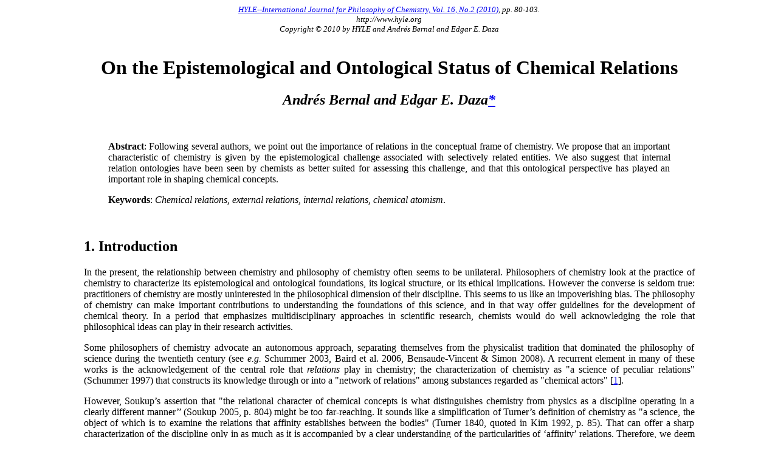

--- FILE ---
content_type: text/html
request_url: https://hyle.org/journal/issues/16-2/bernal.htm
body_size: 77753
content:
<!DOCTYPE html PUBLIC "-//w3c//dtd html 4.0 transitional//en">
<html>
<head>
  <meta http-equiv="Content-Type"
 content="text/html; charset=iso-8859-1">
  <meta name="KeyWords"
 content="Philosophy of Chemistry, History of Chemistry, Chemical relations, chemical atomism, internal relations, external relations">
  <title>HYLE 16-2 (2010): On the Epistemological and Ontological
Status of Chemical Relations</title>
  <meta name="author" content="Andres Bernal and Edgar E. Daza">
</head>
<body>
<center><i><font size="-1"><a href="index.html">HYLE--International
Journal for Philosophy of Chemistry, Vol. 16, No.2 (2010)</a>, pp.
80-103.</font></i><br>
<i><font size="-1">http://www.hyle.org</font></i>
<br>
<i><font size="-1">Copyright &copy; 2010 by HYLE and Andr&eacute;s
Bernal and Edgar E. Daza<br>
&nbsp;
<br>
</font></i>
<br>
<table border="0" cols="1" width="80%">
  <tbody>
    <tr>
      <td>
      <center>
      <h1>On the Epistemological and Ontological Status of Chemical
Relations</h1>
      </center>
      <center>
      <h2><i>Andr&eacute;s Bernal and Edgar E. Daza<a href="#ad">*</a></i></h2>
      </center>
      <blockquote>
        <p align="justify">&nbsp;&nbsp;</p>
        <p align="justify"><b>Abstract</b>: Following several authors,
we point out the importance of relations in
the conceptual frame of chemistry. We propose that an important
characteristic of chemistry is given by the epistemological challenge
associated with selectively related entities. We also suggest that
internal relation ontologies have been seen by chemists as better
suited for assessing this challenge, and that this ontological
perspective has played an important role in shaping chemical concepts.</p>
        <p align="justify"><b>Keywords</b>: <i>Chemical relations,
external relations, internal relations, chemical atomism</i>.</p>
        <p align="justify">&nbsp;</p>
      </blockquote>
      <h2>1. Introduction</h2>
      <p align="justify">In the present, the relationship between
chemistry
and philosophy of chemistry often seems to be unilateral. Philosophers
of chemistry look at the practice of chemistry to characterize its
epistemological and ontological foundations, its logical structure, or
its ethical implications. However the converse is seldom true:
practitioners of chemistry are mostly uninterested in the philosophical
dimension of their discipline. This seems to us like an impoverishing
bias. The philosophy of chemistry can make important contributions to
understanding the foundations of this science, and in that way offer
guidelines for the development of chemical theory. In a period that
emphasizes multidisciplinary approaches in scientific research,
chemists would do well acknowledging the role that philosophical ideas
can play in their research activities.</p>
      <p align="justify"> Some philosophers of chemistry advocate an
autonomous approach, separating themselves from the physicalist
tradition that dominated the philosophy of science during the twentieth
century (see <i>e.g.</i> Schummer 2003, Baird et al. 2006,
Bensaude-Vincent &amp; Simon 2008). A recurrent element in many of
these works is the acknowledgement of the central role that <i>relations</i>
play in chemistry; the characterization of chemistry as "a science of
peculiar relations" (Schummer 1997) that constructs its knowledge
through or into a "network of relations" among substances regarded as
"chemical actors" [<a
 href="#n1">1</a>].
      </p>
      <p align="justify"> However, Soukup&#8217;s assertion that "the
relational
character of chemical concepts is what distinguishes chemistry from
physics as a discipline operating in a clearly different manner&#8217;&#8217;
(Soukup 2005, p. 804) might be too far-reaching. It sounds like a
simplification of Turner&#8217;s definition of chemistry as "a science, the
object of which is to examine the relations that affinity establishes
between the bodies" (Turner 1840, quoted in Kim 1992, p. 85). That can
offer a sharp characterization of the discipline only in as much as it
is accompanied by a clear understanding of the particularities of
&#8216;affinity&#8217; relations. Therefore, we deem necessary to deepen the
understanding of the &#8216;peculiar&#8217; nature of the relations that chemistry
deals with in order to characterize it as an autonomous discipline.</p>
      <p align="justify"> In this contribution we argue that chemistry
is
characterized by phenomena involving selective interaction and
transformation among substances. The pursuit of knowledge of these
selectively related entities favors an ontology of internal relations
which permeates the language and classification schemes that are
central to the chemical enterprise. Furthermore, we will argue that
such an ontology directly opposes some atomistic ontologies, most
notably corpuscularism but also those deriving from Newtonian
mechanism, thus explaining the failure of known seventeenth and
eighteenth-century atomistic systems of chemistry.</p>
      <p align="justify"> The first section introduces the main thesis
of the
paper, touching on the topic of the distinction between physicalist and
chemical approaches to the study of materiality. First we introduce the
problem of dealing with selective relations as a characteristic of the
chemical approach. Second, we show how the corpuscularian perspective
of members of the <i>Acad&eacute;mie royale des sciences</i> in the
seventeenth century was unable to deal with this problem, while
Geoffroy&#8217;s affinity table achieved remarkable success. Then we identify
corpuscularism as an ontology of external relations, and propose the
incompatibility between the selectivity of relations and this
ontological approach as an explanation for the failure of
corpuscularian mechanism. The second section advances the
characterization of chemistry as a science where the entities are
internally related. To do so, we identify traces of this approach in
chemical atomism, nomenclature, formulas, and classification schemes.
Finally, we draw some conclusions on the consequences of these ideas
for modern research in theoretical chemistry.<br>
&nbsp;<br>
&nbsp;<br>
      </p>
      <h2>2. Selective relations in chemistry</h2>
      <p align="justify">Chemistry deals with relations established
among
substances as they undergo radical change (Schummer 1998). Thus,
chemical properties are relational, they characterize the relations
between substances and other substances they interact with and
transform into (<i>ibid.</i>). This conceptualization of chemical
properties appears as a core element quite early in the history of
chemistry [<a
 href="#n2">2</a>].
Though this focus on relational concepts has been seen by philosophers
as a defining quality of chemistry (most explicitly in Soukup 2005),
relations have arguably been also in the spotlight of many other
scientific traditions. For instance, the law of gravitation in
Newtonian mechanics characterizes the relation between bodies with
masses, and the laws of electromagnetism describe the relations between
charged bodies. Similarly, Boyle&#8217;s clockwork universe is completely
determined by relations among objects with figure, motion, and size. In
order to clearly distinguish the chemical perspective, we have to look
deeper into its peculiar relations.</p>
      <p align="justify"> One point that has been outlined before is
the
notorious complexity of chemical relations from a logical perspective:
while physical laws, like those mentioned before, establish symmetric
binary relations between atomic entities, chemical reactions establish
"asymmetrical <i>dynamical relations</i> with two classes of <i>relata</i>:
initial chemical substances before the change and different chemical
substances afterwards" (Schummer 1998). Here we will not consider this
logical aspect of chemical relations and discuss a different
characteristic that, we believe, can help in accounting for the
epistemological difference between chemical and physicalist approaches,
explaining why some ontological perspectives that succeeded <i>e.g.</i>
in mechanics mostly failed when imported to chemistry. That
characteristic is the notorious <i>selectivity</i> of chemical
relations. </p>
      <p align="justify"> Following Newton&#8217;s and Coulomb&#8217;s laws, any
given
mass interacts with any other mass, and any given charge interacts with
any other charge. Both deal with <i>non-selective</i> interactions
that exist between all bodies considered. Such is never the case in
chemistry: even the most reactive substance is limited to interact, by
means of chemical reactions, with a very restricted and characteristic
set of substances. There is a vast complexity in the different ways
compounds <i>select</i> their reaction partners and generate new
products. This complexity sets a difference between chemistry and
mechanics regarding the questions that need to be solved. As Kim
asserted, "chemist needed to know <i>what</i> quantities of various
substances should be mixed together to make successful products, <i>which</i>
substances reacted together, and <i>which </i>did
not" (Kim 2003, p. 5, our italics). These &#8216;what&#8217; and &#8216;which&#8217; questions
make no sense in research fields characterized by non-selective
interactions. If certain bodies are found to attract each other, and a
domain of research is defined as that encompassing those bodies, it is
pointless to ask <i>which </i>attract each other and which do not.
Relation selectivity plays an important role in determining the
knowledge that is to be gained; and, as we are about to argue, what
knowledge is to be gained can prefigure the inadequacy of certain
ontological perspectives.&nbsp;<br>
&nbsp;<br>
      </p>
      <h3>2.1 The failure of corpuscularian ontologies</h3>
      <p align="justify">During the seventeenth century, chemistry came
under
the focus of natural philosophers "seeking to domesticate this rich
empirical field in order to refurbish their systems of philosophical
knowledge" (<i>ibid.,</i> p. 3). Central to this enterprise was the
introduction of popular philosophical perspectives on matter into the
discourse of chemistry, in order to transform this discourse "to
conform to chemists&#8217; analytic practice", but also to give it a "level
of respectability and legitimacy" (<i>ibid.,</i> p. 37). Boyle&#8217;s
corpuscularian program constitutes a notably explicit example of this
phenomenon.</p>
      <p align="justify"> While corpuscularianism would achieve
significant
success regarding the second point, functioning as "the legitimating
discourse of chemical practice in the emerging public sphere of the
early Enlightenment" (<i>ibid.,</i> p. 47), it arguably failed
regarding the first. The intrinsic selectivity of chemical phenomena
was at the center of this failure, as revealed by modern studies in the
history of seventeenth-century chemistry at the <i>Acad&eacute;mie
royale des sciences </i>(see
Kim 2003, chap. 2-3; Bensaude-Vincent &amp; Simon 2008, chap. 8).
During this period, for instance, Kim (2003) identifies a shift from
distillation to solution methods as the preferred analytical technique,
which would result in a significant transformation in French chemistry.
The new emphasis in solution methods took the problem of <i>selective</i>
dissolution and <i>selective</i> displacement of metals to the front
of chemical philosophy (<i>ibid., </i>p.
112). In this way, in 1677 a prominent figure, Nicolas Lemery,
identified metallic dissolutions and displacement as "one of the most
difficult [questions] to resolve well, of any in Natural Philosophy"
and attempted to give a corpuscularian answer (<i>ibid.,</i> p. 55).
The corpuscularian language, however, was more impeding than helpful in
constructing an explanation of these phenomena. Lemery&#8217;s discourse was
promptly saturated with a multitude of different shapes and sizes that
he had to attribute to the corpuscles in order to encompass the
complexity of selective dissolution. "This multitude of different
corpuscles &#8211; smooth and round, jagged, or hooked &#8211; proposed by Lemery
provoked the satirical scorn of a number of chemists" (Bensaude-Vincent
&amp; Simon 2008, p. 142).</p>
      <p align="justify"> The problem of selective dissolution and
displacement remained open and would go on to become a prevalent
challenge for corpuscularian accounts of chemical phenomena at the <i>acad&eacute;mie</i>.
After unsuccessfully trying to account for selectivity in acid-alkali
reactions through a principalist approach, Wilhelm Homberg would resort
to a "speculative corpuscular ontology" (Kim 2003, p. 78) with no
better results than Lemery&#8217;s (<i>ibid.</i>, pp. 75-79). In the early
eighteenth century, Louis Lemery worked extensively on the matter that
by the time had acquired a "theoretical urgency" (<i>ibid., </i>p.
132). Arguably, his lengthy speculations on the corpuscular mechanism
of metallic displacement did not help chemists predict the outcome of
dissolution reactions anymore than those of Homberg or his father (see <i>ibid.</i>,
pp. 121-123).</p>
      <p align="justify"> Etienne-Francois Geoffroy performed
significantly better with a radically different approach (<i>ibid.,</i>
pp. 132-146). He shared the concern over the theoretical foundations of
solution chemistry, but he "did not care much for the corpuscular
ontology his colleagues employed for the purpose" (<i>ibid.</i>, p.
134). He was more interested in the fact that chemical substances
"offered <i>a certain preferences in reactions</i>" (<i>ibid.</i>, our
italics). Abandoning all forms of corpuscular speculation, he instead
devoted himself to the construction of a <i>Table des differents
rapports observ&eacute;s entre different substances</i>. At first
glance, this <i>affinity table</i>
only summarized known reactions in solution chemistry, allowing easy
access to a cumulus of data collected through years of chemical
practice. But it did much more: it evidenced inconsistencies in current
classifications of substances, allowing subtle differentiations that
had not been possible before (see <i>e.g.</i> <i>ibid.</i>, p. 141),
and even provided a solid ground for predicting other reactions (Kim
1992). It was, properly speaking, a powerful theory of solution
chemistry, much more than the corposcularian model &#8211; unlike the later,
the affinity table directly addressed Kim&#8217;s <i>which</i> questions.</p>
      <p align="justify"> Geoffroy was able to assess the challenge of
selective relations that so far had defeated corpuscularian ontologies.
This was a key success in the development of chemistry. We uphold that
the rejection of corpuscularism was fundamental in achieving this
success, because the way it conceived relations turned selectivity into
a growing and soon insurmountable problem. Geoffroy&#8217;s interest in the
substances&#8217; "preferences in reactions", on the contrary, led to an
approach that tacitly conceived relations in a way that allowed
selectivity to become the main source of its epistemic power.<br>
&nbsp;<br>
      </p>
      <h3>2.2 Internal relation versus external relation ontologies</h3>
      <p align="justify">Corpuscularism belongs to a class of
ontologies that conceive relations as being <i>external</i>, <i>i.e.</i>
that the things related have a reality independent of their relations
and are prior to being related (Ferrater-Mora 2004, pp. 3054-5). Thus,
relations do not fundamentally affect the identity of the things
related or to be related. This allows for the qualities of the things &#8211;
      <i>e.g.</i> shape and size &#8211; to determine their relations.</p>
      <p align="justify"> This ontological conception of relations can
support powerful deductive theories when mostly non-selective relations
are involved, because then one could take advantage of this homogeneity
to derive a law that reduces the relations between objects to the
fundamental qualities of the objects. This is what happens <i>e.g.</i>
in the Coulombian approach to the study of electrostatic phenomena,
where each object is identified with a property (here: charge) that can
be conceived and thought of before it interacts with other objects, and
that determines its behavior when interacting. This is also what Boyle
attempted to achieve with his clockwork universe, where all phenomena
are reduced to interactions between microscopic bodies, which in turn
are determined by figure, size, and motion of the bodies.</p>
      <p align="justify"> However, such an approach is undermined by
selective relations. When strong relation selectivity is involved, a
complex variety of behaviors arises that can hardly be subsumed under a
unique law that describes the system through a proper set of attributes
of the individual objects. If attributes of the objects are supposed to
account for their relations in a reasonably simple way, but the objects
display complex, varied &#8216;preferences&#8217; in what they relate with,
external relation ontologies force the researcher to ascribe more and
more attributes to the objects, in order to account for their different
preferences. This is what happened to Nicolas Lemery when he attempted
to account for selective dissolution from a corpuscularian ontology:
common properties of the acids, <i>e.g.</i> their ability to dissolve
metals, were explained by attributing the quality of being pointed to
their particles. But then, to explain the preferences of some acid
preparations for certain metals, additional attributes of the particles
were required. Each new observation of selective interaction required
an <i>ad hoc</i> mechanism and/or a new attribute of the bodies. That
led to the proliferation of different corpuscles which gained him the
scorn of his colleagues. Adopting a corpuscularian ontology for the
study of chemical phenomena is problematic because the mixture of
external relations and selective relations easily leads to a violation
of Occam&#8217;s razor principle.</p>
      <p align="justify"> External relation ontologies abstract the
identity
of an object from its relations. When relations are selective, this
turns into a hard and unrewarding enterprise. In such a situation, by
prioritizing epistemology we acknowledge that after all the purpose of
the scientist is to characterize the object <i>in relation</i>, that
the idea of an unrelated object is but a useful abstraction that now
has ceased to be useful. An <i>ontology of internal relations</i> is
then preferred, as it naturally uses relation selectivity as a mean to
describe the entities being related.</p>
      <p align="justify"> When relations are conceived as internal
relations,
it is supposed that the things related are not independent of their
relations. Thus, relations are &#8216;internal&#8217; to the things themselves (<i>ibid</i>).
In an ontology of internal relations there is no object previous to its
relations, as they constitute the thing. Qualities of the object cannot
play any role in determining its relations, as the latter precede the
former. Instead, relations of the object are used to construct its
qualities. A theory about internal relations exploits complex relation
patterns to construct rich characterizations of the entities. Thus, the
consequences regarding the effect of selectivity are inverted with
respect to the case of external relations: when relations are
non-selective, such a theory would tell us nothing but that all objects
are alike; but when there is high selectivity, internal relations
become a powerful source of knowledge regarding the entities. This is
the root of Geoffroy&#8217;s success: "Instead of musing upon the causes of
selectivity, he represented the order of selectivity visually in his
1718 table des rapports." (Kim 2003, p. 113).</p>
      <p align="justify"> In Geoffroy&#8217;s discourse, the smooth, round
and
small corpuscles of Lemery are replaced by simple letters designating
each substance: "If among the substances [...] two were found united
(A, B) and subsequently mixed with another (C), either the third
substance (C) would join one of the substances (A) and shake the other
(B) loose or it would not join either of the substances originally in
combination (A or B). If C joined A, one could conclude with sufficient
probability that C had &#8216;more rapport of union or disposition to unite&#8217;
with A than B did" (<i>ibid.</i>, p. 135). Like Lemery&#8217;s corpuscles,
substances here were regarded as fundamental units; unlike Lemery&#8217;s
corpuscles, they were primarily devoid of qualities, they existed only
as anchor points for relations. In Geoffroy&#8217;s approach, qualities of
the substances (or of its ultimate corpuscular constituents) needed not
and could not explain the selectivity of their relations: relation
selectivity determined the identity and qualities of the substances.
External and internal relations are at opposite extremes, from the
ontological but also from the epistemological point of view. External
relation ontologies are closer to the reductionist, deductive theories
proper of the physicalist approach. They could not be further from the
holistic, inductive approach adopted by Geoffroy in constructing his
affinity table. In this sense, one can see why he had to reject
corpuscularism to succeed where Homberg and the Lemeries had not.</p>
      <p align="justify"> The distance between physicalist ontologies
and
chemistry&#8217;s has recently been developed in depth by Bensaude-Vincent
&amp; Simon (2008, pp. 132-151). The authors acknowledge the importance
of epistemological concerns in the pursuit of a proper ontology by
chemists[<a
 href="#n3">3</a>].
They discard the idea that "the discontinuity [or] the homogeneity of
matter implied by atomism provides sufficient grounds to distinguish a
philosophical view characteristic of the physicist from that of a
chemist" (<i>ibid.</i>, p. 133). Instead, they conclude that "the point
of dissent is rather the reduction of qualities to other parameters
considered fundamental, such as figure or shape or motion" (<i>ibid.</i>,
p. 140), that chemists "object to the idea that one can reduce the
diverse specific qualities of bodies to motion and form, or any such
simple geometrical parameters" (<i>ibid.</i>, p. 144). </p>
      <p align="justify"> Chemical reactions "imply the transformation
of the
reactants, giving rise to qualitative change, and a fundamental shift
in the identity of matter". In consequence, "no explanation in terms of
the simple physical juxtaposition of particles can conceivably be
adequate to the phenomena involved" (<i>ibid.,</i> p. 142). How could
one explain phenomena that change the fundamental qualities of matter
in terms of the qualities being transformed? How could those qualities
define identity in the context of their change? The chemical approach
thus diverges from the physicalist by adopting an "anti-essentialist"
perspective, by disposing of the "mechanical puppet-master behind the
scenes that explains the phenomenal world" and replacing it by
"material agents that allow new properties to emerge through their
different relationships with one another." (<i>ibid.</i>, p. 209) We
propose two modifications on this thesis: </p>
      <p align="justify"> (1) The point of dissent may be seen not as
much as
regarding the reduction of sensorial qualities to other intangible,
essential qualities, but as regarding the reduction of the complex
network of relations among the substances to <i>any</i> <i>quality
that ontologically precedes them</i>.
For instance, the "metric approach" to chemistry with which Lavoisier
attempted to reduce chemistry to the measurement of specific weights
(Kim 2003, pp. 297-303) did not demand any "mechanical puppet-master".
Yet this unsuccessful enterprise has been seen by historians as foreign
to the chemical tradition, either the work of an amateur chemist or of
someone insensitive to "the usual protocols of chemical practice" (<i>ibid.,</i>
pp. 300-1 and references). This approach was alien to chemistry not
because it reduced other qualities of matter to specific weight, but
because it intended to detect substances in a solution through the
metric measurement of a single quality, instead of doing it through "a
web of chemical operations" (<i>ibid.,</i> p. 301). In the chemical
approach, specific weight, or <i>any other quality of matter</i>,
should come into being <i>after</i> the relations between substances.</p>
      <p align="justify"> (2) Relation selectivity is fundamental in
understanding the rejection of this form of physical reductionism.
Bensaude-Vincent and Simon build an interesting argument in terms of
the problem of dealing with radical change, but we think that this
problem is not enough to support the inadequacy of corpuscularian
ontologies. We point to the fact that, if anything could transform into
anything else, corpuscularian mechanism could easily deal with radical
change: the transmutability of all substances into each other was one
consequence of Boylean corpuscularianism, and no overly complicated
elaborations on the different kinds of particles were necessary to
support it (Kuhn 1952). On the other hand, as we said above, as soon as
the selective character of chemical transformations is considered, the
types and attributes of the corpuscles are multiplied. Relation
selectivity is useful to complete the argument because it is due to
relation selectivity that corpuscularian mechanism in chemistry cannot
succeed.<br>
&nbsp;<br>
&nbsp;<br>
      </p>
      <h2>
      <p>3. Chemistry as a science of internal relations</p>
      </h2>
      <font size="4"></font>
      <p align="justify">We have argued that corpuscularism conceives
relations as external, explaining the relative theoretical sterility of
this approach in seventeenth-century chemistry, despite the efforts of
several members of the <i>acad&eacute;mie</i>. A similar argument
could
enrich our understanding of the rejection of Boylean philosophy of
matter, or of the assimilation of some elements of Newtonian philosophy
in eighteenth-century chemistry[<a
 href="#n4">4</a>].
For now we leave such analyses of the divergence between physicalism
and the chemical perspective, and focus on the later. Thus, in what
remains of this article, we intend to show how core chemical concepts,
instruments, and methods carry some features proper of the internal
conception of relations.<br>
&nbsp;<br>
      </p>
      <h3>3.1 Chemical atomism</h3>
      <p align="justify">Though corpuscularian and Newtonian atomistic
approaches were unsuccessful in chemistry, not all forms of atomism
failed in the same extent. As Bensaude-Vincent and Simon remind, the
discontinuity implied by atomism fits quite well with the phenomena of
chemical combination (Bensaude-Vincent &amp; Simon 2008, pp. 139-140).
In this section, we claim that atomism can be introduced as an internal
relation ontology that is more coherent and valuable to the chemical
approach. Daltonian atomism offers an example that supports this claim.</p>
      <p align="justify"> On its most chemical vein, Daltonian atomism
can be
formulated as the assumption that "each chemical element has least
parts that are all alike and which <i>combine</i> in simple and
characteristic ways to form the least parts of compounds" (Chalmers
2008, p. 159, our italics). Those "least parts" are so in reference to
experimental chemical methods, not to any underlying Newtonian reality.
This formulation of atomism in nineteenth-century chemistry has been
popularized by Alan Rocke under the name of "chemical atomism" (Rocke
1984). </p>
      <p align="justify"> Unlike the physical atoms, chemical atoms are
fundamental units of <i>chemical combination</i>.
Their atomic character is bounded not to their status as indivisible
particles, but to their appearance as &#8216;minimum factors&#8217; arising from
the laws of proportions. Furthermore, they are devoid of intrinsic
properties other than the potential to combine. Properties of the
chemical atoms "are not specified in advance by embedding them in some
physical theory but <i>are to be discerned as a result of chemical
research" </i>(Chalmers 2008, p. 162, our italics). They arise as the
substances are mixed and transformed, they come into being <i>after </i>they
are put in relation with each other. This is true even for atomic
weight. Notice that Dalton&#8217;s proposal of atomic weight as the
fundamental property of the elements did not mark the birth of a
deductive theory of reactivity, but of the long experimental enterprise
of discerning atomic weights "as a result of chemical research" and
their implications on synthesis and analysis of chemical substances.
Chemical atomism, then, can be seen as an ontology of internal
relations, since its atomic entities are devoid of any property that
precedes their relations.</p>
      <p align="justify"> Recently, Needham (2004) and Chalmers (2008)
have
posed strong doubts on the theoretical relevance of Daltonian atomism
in the nineteenth century. Chalmers argues that it only explains the
laws of proportions, and compares its status with that of aether in
nineteenth century physics. Needham says it explains nothing new and
argues that it is epistemically viable to interpret the laws of
chemical combination without resource to Daltonian atomism. Our thesis
regarding the epistemic value of Daltonian atomism as an internal
relation ontology needs to address these criticisms.</p>
      <p align="justify"> It seems to us that the authors&#8217; demands for
explanations are calling for a deductive theory that, as we have
argued, is not natural to chemistry&#8217;s conception of relations as
internal[<a
 href="#n5">5</a>].
The expectation of a cause-consequence relation between the atoms and
chemical combination goes back to the physicalist face of Daltonian
atomism. In chemical atomism, the relation between atomic weights and
chemical combination is more sophisticated: atomic weights are
inductively determined by chemical reactions, but at the same time the
former modify the latter. Ever since Dalton the writing of chemical
formulas has depended heavily on atomic weights, a matter that has
severe theoretical implications[<a
 href="#n6">6</a>].
The interdependence between the formulation of chemical relations and
atomic weights is what gave them a central place in nineteenth-century
chemistry. Rather than regarding Daltonian atomism as an explanatory
tool, we think of it as a proper framework for speaking about chemical
combination, a framework that other atomistic ontologies could not
offer[<a
 href="#n7">7</a>].<br>
&nbsp;<br>
      </p>
      <h3>3.2 Nomenclature</h3>
      <p align="justify">Nomenclature has been one of the nuclear
elements of
chemistry at least since the chemical revolution of the
eighteenth-century. The central role of language is stated quite
explicitly in the preliminary discourse of Lavoisier&#8217;s <i>Trait&eacute;
el&eacute;m&eacute;ntaire de chimie</i>
(Lavoisier 1864 [1789], pp. 1-2), which supposedly would have derived
from an effort to reform chemical nomenclature. Though insignificantly
small when compared with modern IUPAC nomenclature, it is worth noting
that most of this reformed nomenclature has subsisted until the present
day (IUPAC 2010). We doubt that this persistence can be understood as
the consequence of a force of habit. Such could be the case for some
particular names, but by no means could we expect the same for the
whole system. The nomenclature of the chemical revolution reveals
fundamental aspects of the one we use today (Bensaude-Vincent &amp;
Simon 2008, pp. 204-5). In consequence, we briefly analyze the
nomenclature of the group of the Arsenal to show how this chemical
language evidences that the entities being named are internally related.</p>
      <p align="justify"> Let us consider, then, the case of <i>oxyg&egrave;ne</i>
(oxygen) and <i>azote</i>. Both names have Greek roots: &#8216;oxygen&#8217; comes
from the Greek words <font face="Times New Roman">&#958;&#973;&#962;</font> (sharp,
for the taste of acids) and <font face="Times New Roman">&#947;&#941;&#957;&#959;&#962; (</font>producer,
begetter). Oxygen is then the generator of acids. &#8216;<i>Azote&#8217;</i>, on
the other hand, comes from the Greek word <font face="Times New Roman">&#950;&#969;&#942;</font>,
meaning lifeless, as this gas cannot sustain the life of the animals
that breathe it. Both names were proposed within the group of the
Arsenal, but at least Lavoisier&#8217;s attitude towards them was very
different: while the first was a good name, a "name that comports a
systematic idea&#8217;&#8217;, the second "presented something extraordinary&#8217;&#8217; in
that it did not actually fit the chemical system being built (Lavoisier
1864, p. 48).</p>
      <p align="justify"> &#8216;Generator of acids&#8217;, for instance,
summarizes the
role of oxygen in chemical transformations: to combine with radicals to
yield acid substances. It expresses what is fundamental of this
substance to chemistry by relating it to the radicals it interacts with
and to the acids it transforms into. &#8216;Oxygen&#8217; is seen as a proper name
because it defines the identity of the substance by its relations to
other substances: oxygen is a material whose reactions yield materials
of the acid type.</p>
      <p align="justify"> &#8216;<i>Azote</i>&#8217;, on the other hand, does not
express
other facts than that an animal immersed in this gas will die after a
short time. It says nothing about the way the substance relates to
others substances. It does not express any fact of chemical relevance,
as Lavoisier acknowledged: </p>
      <dir>
      <p align="justify">The chemical properties of the non-breathable
part
of air not being well-known yet, we have settled for deducing the name
of its base from the property of this gas of depriving of life the
animals that breathe it, and we have named it azote [&#8230;] We have not
hidden that this is a somewhat extraordinary name [&#8230;] For a long time,
in fact, we looked for a better name [&#8230;] we were tempted to name it
alkaligen gas, as it has been proven, by M. Berthollet&#8217;s experiences,
[&#8230;] that this gas enters in the composition of the volatile alkali, or
ammonia [&#8230;] it is in fact proven that it enters equally in the
combination of nitric acid; it would be equally proper then to name it
nitrigen principle [&#8230;] In the end, we have been forced to reject a name
that comports a systematic idea, and we have not risked a mistake by
adopting the name of azote and azotic gas, which expresses nothing but
a fact, or better a property: that of depriving of life those animals
that breathe this gas. [<i>Ibid.,</i> pp. 48-49].</p>
      </dir>
      <p align="justify">The dissatisfaction in this paragraph is
evident,
and contrasts his defense of the also newly proposed name of &#8216;oxygen&#8217;:
after criticizing common substance names (<i>ibid.,</i> pp. 8-12) and
declaring that "we have not taken any difficulty to modify them in such
a manner as to convey more determinate ideas" (<i>ibid.,</i> p. 47), he
says regarding oxygen: "We have given the base of the breathable part
of air the name of oxygen, [...] because in fact <i>one of the most
general properties</i> of this base is that of forming acids <i>by
combining with most substances</i>" (<i>ibid.,</i> p. 48 , our italics).</p>
      <p align="justify"> &#8216;Oxygen&#8217; is a meaningful name, a name that
speaks of its chemical identity, and chemists would do well getting
used to it. &#8216;<i>Azote</i>&#8217;
is a name taken out of caution, matching the stubborn empiricism of the
French school. It is a temporary visitor in the chemical language,
pending replacement as soon as enough facts have been collected to
determine the chemical identity of the corresponding substance[<a
 href="#n8">8</a>].
Lavoisier follows the ideas of his predecessors in the early eighteenth
century (if not earlier) by regarding elements as "actors in chemical
operations" that are "defined by how they act and react in a network of
relations with other chemical actors" (Bensaude-Vincent &amp; Simon
2008, p. 203). In consequence, simple substances were designated by
names pointing to their potential to combine with substances of certain
kinds to produce new compounds. Compound substances, as well, received
compound names pointing to the interaction of two substances that
combine to produce the one being named: acids and oxides are given
names that invoke oxygen, a radical, and the oxygen-saturation level;
and the names of salts recall the acid and oxide that produced it. The
project of the new nomenclature configures a theory of internal
relations, since it identifies each and every substance precisely by
its relations with other substances and nothing more.<br>
&nbsp;<br>
      </p>
      <h3>3.3 Formulas</h3>
      <p align="justify">Formulas are among the &#8216;trademarks&#8217; of
chemistry
(Klein 2003, p. 2, in reference to a quote by Hoffmann and Laszlo).
Though not the first to propose chemical formulas, the ones chemists
use today are descendants of those introduced by Berzelius and copied,
exploited and enriched by organic chemists in the nineteenth-century
(Klein 2003). Klein has emphasized the power and complexity of chemical
formulas by challenging the view that "Berzelian formulas were merely a
shorthand for names" (<i>ibid.,</i> p. 11). This challenge presupposes
the assumption that chemical names are nothing but simple conventions,
which as we argued, is not exactly the case. Chemical formulas in
organic chemistry inherit and extend the spirit of the nomenclature
introduced in the eighteenth century, and a significant part of their
power lies therein. The debate between Laurent and Berzelius regarding
the phenomenon of organic substitutions serves as an example to
illustrate this point.</p>
      <p align="justify"> Following Dumas discovery of the substitution
of
hydrogen by chlorine, Laurent proceeded to test and characterize this
phenomenon in several compounds. While working with unsaturated
hydrocarbons, he found two different kinds of chlorine substitution:
one where equivalent quantities of hydrogen were substituted by
chlorine, and a second where the amount of hydrogen displaced was not
equivalent to the amount of chlorine absorbed. He called the compounds
resulting from the latter hyper-chlorides, and those resulting from the
former chlorides. Furthermore, when characterizing them, he found that </p>
      <dir>
      <p align="justify">1. All the halides [&#8230;] can be distilled
without
alteration. 2. All the hyper-halides [&#8230;] are decomposed by
distillation. 3. All the halides are undecomposable by potash. 4. All
the hyper-halydes are decomposable by potash. [Laurent, 1963 (1855), p.
48]</p>
      </dir>
      <p align="justify">It is this invariance which caught his
attention: </p>
      <dir>
      <p align="justify">The first fact which struck me in these
substitutions, was the stable condition of equilibrium of the halides
[&#8230;]. I perceived these groups, however great the quantity of chlorine
they contained, resist, contrary to all previous experience, the action
of alkalies. [<i>Ibid.,</i> p. 57] </p>
      </dir>
      <p align="justify">Such behavior resembled that of the
hydrocarbons
themselves rather than that of previously known compounds of chlorine.
Laurent furthered the experiments and found similar phenomena regarding
the naphtalines and the carboxylic acids.</p>
      <p align="justify"> The root of the controversy lay precisely in
Laurent&#8217;s referring to chlorine compounds as if they were hydrogen
compounds. In the early days of organic chemistry, Berzelius pleaded
for initial analogy with the theory of inorganic chemistry as the
optimal method for constructing a theory of organic chemistry. As a
consequence, chemists should begin by assuming that the structure of
organic compounds was consistent with the electrical dualism of
inorganic chemistry (Hedley 1971, pp. 380-1), and reflect that dualism
in their formulas. Now, since chlorine and hydrogen occupied distant
positions in the electro-chemical series, their electrical polarities
were expected to be highly different: chlorine was expected to be
negative relative to carbon, while hydrogen was expected to be
positive. In the dualist electrochemical theory, hydrogen and chlorine
were to play opposite roles in carbon compounds, so that the formulas
of the chlorides should significantly differ from those of the
hydrocarbons. While Laurent&#8217;s formulas for the halides closely
resembled those of the corresponding hydrocarbons, Berzelius proposed
formulas that radically diverged from them. Thus in order to preserve
dualism, Berzelius identified chloride of benzoyle as a benzoic
oxy-chloride (C<sup>14</sup>H<sup>10</sup>O<sup>3</sup>)+(C<sup>14</sup>H<sup>10</sup>Cl<sup>3</sup>)
(Laurent 1963, p. 60), and tri-chloro acetic acid as (C<sup>2</sup>O<sup>3</sup>)+H<sup>2</sup>O+C<sup>2</sup>Cl<sup>6</sup>,
"a combination of oxalic acid with an unknown oxalic chloride" (<i>ibid.,</i>
p. 63).</p>
      <p align="justify"> Intending to present further evidence in
favor of
the phenomenon of chlorine substitution, Laurent produced
chlorine-substituted derivatives of the recently discovered isatine
whose behavior resembled that of isatine itself. Upon receiving
Laurent&#8217;s memory, Berzelius "endeavored to show that the
chloro-derivatives of isatine, isathyde, &amp;c, were, the one a
sub-porrindinous sub-hypochlorite, the other a fluvidinous
hypochlorite, and a third and acid of rubindene, &amp;c." (<i>Ibid.</i>,
p. 65) To which Laurent replied: </p>
      <dir>
      <p align="justify">A sub-hypochlorite volatile without
decomposition! A
sub-hypochlorite undecomposable by sulphuric acid! A sub-hypochlorite
without action upon vegetable colouring matters! A sub-hypochlorite of
an unknown oxide of an unknown porrindene! [&#8230;] It is almost incredible.
[<i>Ibid</i>].</p>
      </dir>
      <p align="justify">Just as we saw in the nomenclature introduced
by the
chemical revolution, Laurent&#8217;s formulas insisted in respecting the
status of chemical relations among the substances as determinants of
their identity. He regarded this as a more fundamental principle than
electrical dualism, not just in organic chemistry but in chemistry as a
whole. Berzelius&#8217; dualistic formulas were meaningless because they no
longer said anything about this chemical identity of substances.
&#8216;Sub-porrindinous&#8217; and &#8216;sub-hypochlorite&#8217; became empty words, and the
corresponding formulas became meaningless, the moment they stopped
referring to a family of compounds that decomposed by the action of
sulfuric acid or heat, that bleached vegetable colorants, that could be
obtained from oxides of porrindene. He even declared quite explicitly
his adherence to this principle, putting it above any atomistic
concerns:</p>
      <dir>
      <p align="justify">In reply to the question, what is meant by the
words: &#8216;The chloro-ether continues an ether?&#8217; I might repeat, what I
have just said, namely, that the arrangement of its atoms is the same
as that of the normal ether. But I prefer to leave hypotheses aside,
and say simply, that <i>an ether </i>[i.e. a modern ester]<i> is a
body obtained by the reaction of an acid upon an alcohol, with an
elimination of water, and that under certain circumstances that ether
can be divided, either by regenerating the alcohol and acid which gave
it birth, or by forming products which belong to the families of the
alcohol and of the acid</i> [&#8230;] Whether or not the halides exist as
such in the hyperhalides, aldehydes, and chloracids, is a matter of but
little consequence. Whatever atomic arrangement we may please to
imagine, we cannot destroy the fact, that certain substances may
experience chlorine substitutions <i>without losing their fundamental
properties</i>. [Laurent 1963, our italics].</p>
      </dir>
      <p align="justify">The first part makes clear what the
"fundamental
properties" of chemical substances are, while the second formulates the
phenomenon of substitution that guided his writing of formulas not in
reference to an atomic reality, but to the preservation of those
fundamental properties. Laurent conceived compounds not as
"concatenations of elementary building blocks" but as "chemical agents"
that participated in reactions (Bensaude-Vincent &amp; Simon 2008, p.
204). These reactions thus characterized the chemical identity of a
compound that was imprinted in its corresponding formula; if that
identity was no longer consistent with the dualism of inorganic
chemistry, then the analogy had to be dropped[<a
 href="#n9">9</a>].</p>
      <p align="justify"> It is true that many other developments took
place
between the work of Laurent and today&#8217;s formulas. We believe that the
internal conception of relations reflected in chemical formulas can be
traced through many of these developments, particularly through the
invention of chemical graphs, which today constitute a valuable tool
for chemists[<a
 href="#n10">10</a>].
Even though we will not advance an analysis that supports this belief
here, we hope that the short example we presented illustrates an
attribute of chemical formulas that chemists can recognize in the tools
of their trade. <br>
&nbsp;<br>
      </p>
      <h3>3.4 Classification</h3>
      <p align="justify">Classification of substances is one of the
principal
goals and means of chemistry. Chemical formulas, in fact, are to a
large extent lexical and visual representations of classificatory
schemes that summarize our knowledge regarding reactivity[<a
 href="#n11">11</a>].
This classificatory schemes are very peculiar in their recursiveness:
just as substance identity is determined by its relations to other
substances and not by its own qualities in isolation, when building
chemical classifications the same approach leads to an entangled,
recursive system, where no class can be defined in isolation. Such
classificatory systems can be seen not only in the formulas of organic
chemistry, but even in the nomenclature of the eighteenth-century
French chemical revolution.</p>
      <p align="justify"> Since a material is named and characterized
by its
relations to substances of different kinds, such kinds need to be
defined in the same terms in order to fully characterize the material.
Consider, for instance, the concept of oxygen in the context of
Lavoisier&#8217;s <i>Trait&eacute;</i>. Previously we discussed how, by
characterizing this substance as the generator of acids, it is being
identified in the relations it establishes with two kinds of
substances: radicals and acids. But then, one is forced to ask what an
acid is, and to answer in the same terms of invoking the chemical
relations of substances of that kind. Precisely, in the <i>Trait&eacute;</i>
the chapter on &#8216;The nomenclature of the different constituents of the
air&#8217;, where oxygen is introduced, is promptly followed by a chapter &#8216;On
the nomenclature of acids&#8217;, that deals with this issue by naming an
acid as the concatenation of the names of the two substances that
produced it (a radical and oxygen). In the following chapters, oxides
and salts are once more defined by the act of giving them a name that
references their precursors; oxygen and a metal in the first case, an
acid and an oxide in the second. In this way, the class of acids is
defined by its relations to the class of radicals and to the unitary
class of oxygen as precursors, to the class of oxides as reaction
partners, and to the class of salts as derivatives. This comports a
form of recursiveness, wherein no class can be defined prior to the
others: only after the whole classification scheme is completed can we
strictly say what an acid is.</p>
      <p align="justify"> Substance classes are thus constructed from
the relational pattern of the network of substances[<a
 href="#n12">12</a>].
In other words, they are characterized within the same internal
relation ontology that characterizes the substances: they have no
property that precedes that of being related with each other. In the
end, a relational structure results that lets the chemist tell what
kinds of substances combine to produce what kinds. In this way, the
chemist constructs a reduced representation of the original network of
substances that summarizes his current knowledge regarding their
chemical behavior. </p>
      <p align="justify"> The same approach is kept in organic
chemistry,
though the amount and complexity of the phenomena accounted for
increases. Recall Laurent&#8217;s distinction between halides and
hyper-halides (Laurent 1963, pp. 48-60). This classification of the
products of halogen substitution of hydrocarbons obeys to the fact that
products of the first class mimic the chemical behavior of the original
hydrocarbon, while those of the second do not. This relation-driven
classification was to be reflected in chemical formulas, as defenders
of type theory as Laurent himself reiterated: chlorine in halides
should occupy the same place of hydrogen in the formulas of the
corresponding hydrocarbons, in order to express the fact that both
substances where of the same <i>type</i>, that the way they reacted
with other substances was equivalent (Bensaude-Vincent &amp; Simon
2008, p. 204); but the same demand was not made for the hyper-halides,
as they reacted in a very different manner. Even today, the basic
classification of organic compounds according to their functional group
goes in the same direction: we use lexical invariants in our formulas
(-OH, -COOH, -CHO) to express the inclusion of the corresponding
compounds in recursively defined classes: alcohols (a class of
substances coded by the -OH motif) are defined as substances that react
with carboxylic acids (-COOH, another class) to produce esters (-COO-,
another class), etc; carboxylic acids in turn are substances that can
react with certain halogenated compounds to produce acyl-halydes, and
so on.</p>
      <p align="justify"> Beyond inorganic nomenclature and organic
formulas,
the most distinctive image of the success of chemical classification is
probably Mendeleev&#8217;s periodic table. The main information content of
the periodic classification is arguably primarily relational: while
physical constants that characterize the elements (<i>e.g.</i> boiling
point, melting point, density) vary over a large range in any given
group, each and every element of the group 1 interacts violently with
any element of the group 17, yielding binary compounds of similar
reactivity. The principle is the same as identified before: classes are
defined by the ability of their members to react with members of a
given class, producing members of another specific class[<a
 href="#n13">13</a>].
Following the same vein of organic and inorganic classifications of
compound substances, the periodic system of elements shows the
prevalence of the internal conception of relations among the entities
that we propose as a characteristic of the chemical approach. Modern
studies on the periodic system support this assertion by showing the
dominant character of descriptors of reaction selectivity in
reconstructing and transcending the periodic table through the use of
cluster analysis and topology (Restrepo et al. 2004, Leal &amp;
Restrepo 2009)[<a
 href="#n14">14</a>].</p>
      <p align="justify"> This dominant character of the ontological
conception of the elements as internally related in the periodic system
can also be seen in community reactions to the first reports on the
noble gases. Upon their discovery, the existence of these substances
was regarded a threat to the periodic system (Bensaude-Vincent 1986).
In fact, when Lord Rayleigh gave his 1895 lecture before the Royal
Institution on the matter of the newly discovered argon (Rayleigh
1895), his tone was both confident regarding the novelty and elemental
character of the substance that he and Ramsey had characterized, and
apologetic regarding the disconcerting awkwardness of its properties.
Rayleigh even declared that "the facts were too much for us; and all we
can do now is to apologise for ourselves and for the gas&#8217;&#8217; (<i>ibid</i>).</p>
      <p align="justify"> The properties of the gas were, indeed,
surprising.
For example, it had an exceptionally high ratio of specific heats,
approaching the theoretical limit. This fact implied some extraordinary
energetic properties. However surprising, it was not this property
which met the skepticism of chemists, but the astonishing inability of
the gas to react with any matter under any known conditions. Regarding
this point Rayleigh did not content himself with an apology: he
categorically denied that either he or Ramsay had ever thought the gas
to be completely inert[<a
 href="#n15">15</a>].</p>
      <p align="justify"> The peculiar thermal properties of the gas
were
just that: peculiar. Its inactivity, on the other hand, was an oddity
that had to be attributed to insufficient experiments. Rayleigh even
went as far as quoting Berthelot as having announced a successful
attempt to make argon react with benzene with the assistance of an
electric discharge, though no reference was given (<i>ibid</i>). This
suggests a powerful intention of settling the matter as soon as
possible.</p>
      <p align="justify"> This resilience towards the existence of an
inert
matter can be explained in terms of the ideas we have introduced so
far: if chemical substances are conceived as internally related, a
substance incapable of interacting or transforming seems devoid of
chemical identity. Being inert, the gas "<i>did not exhibit any
chemical property</i>"
(Bensaude-Vincent 1986, p. 16), which forced the use of physical
properties for characterizing the substance within the periodic system,
an enterprise that brought such difficulties that Mendeleev even denied
its elemental character (<i>ibid.</i>). With this move, Mendeleev was
trying to move the disconcerting argon away from the realm of the
chemical elements, in an attempt to protect his oeuvre. The issue here,
then, was not whether noble gases could exist in absolute terms, but if
they existed within the scope of chemistry.</p>
      <p align="justify"> Of course, a closer look reveals that inert
substances can have a proper and important place in chemical theory. In
characterizing a chemical substance the occurrence of certain
characteristic reactions is just as important as the absence of others
(Schummer 1998). The inert character of the noble gases then can be
thought of as a chemical property. The nature and raise of noble gases
in chemistry can, in this sense, be understood as analogous to the
number zero in mathematics: at first it is disconcerting, seemingly
counter-natural and hard to grasp; but once one has, it promptly
becomes a fundamental element in algebra. Noble gases were put at the
end of Mendeleev&#8217;s periodic system, and eventually came to be
considered legitimate.</p>
      <p align="justify"> Now, following Bartlett&#8217;s report of the
synthesis of Xe<sup>+</sup>[PtF6]<sup>-</sup>
(Bartlett 1962), the first compound of a noble gas ever known, a frenzy
possessed the chemical community, so large that within two years more
than sixty papers relating to noble gas compounds were published (Gay
1977). In stark contrast with the situation sixty years earlier, the
idea that the previously thought-to-be-inert gases could actually be
active faced no resistance at all.</p>
      <p align="justify"> This fact might be presented as a success of
the
ideas introduced by Pauling and Coulson regarding the
quantum-mechanical foundations of chemistry, which promptly offered an
explanation to the newly found phenomenon. However, as Gay (1977)
points out, the theoretical tools necessary for predicting the
existence of noble gas compounds had been available for some years, and
in fact, they had been used with that purpose. These predictions,
however, were mostly overlooked: at the time, quantum chemistry was
more of an explanation device than a predictive tool and could not be
put to use before the facts had been accepted (<i>ibid.,</i> p. 63).
Thus, we doubt that the enthusiasm following Bartlett&#8217;s article could
be attributed to the power of a new theory. Instead, we believe that
after several generations conceiving their entities as internally
related, his discovery found chemists readily prepared to accept it.<br>
&nbsp;<br>
&nbsp;<br>
      </p>
      <h2>4. Conclusion</h2>
      <p align="justify">Nomenclature and formulas in chemistry speak
of a peculiar classification scheme, one which is determined by
chemical reactions. This shows the prevalence of relations between the
substances over any quality that can be ascribed to them, a prevalence
that distances chemistry from physicalist approaches. This ontological
option needs not to be taken in response to a belief in an ultimate
microscopic reality, but neither in opposition to it. Instead, it is
advisable in order to address the epistemological challenge posed by
the selectivity proper of the empirical phenomena that has drawn the
attention of chemists. That challenge prefigures the initial inadequacy
of several atomistic ontologies; not due to their being atomic, or even
to their belief in an essential, imperceptible reality, but to their
conception of relations as external: external relations promote a
sub-optimal methodological approach to the project of achieving
knowledge on selective relations. Chemical atomism, on the other hand,
constructs all properties of its atoms through the reactivity of
substances; its success in nineteenth-century chemistry can then be
understood in terms of its status as an ontology of internal relations.</p>
      <p align="justify"> We believe that this analysis of the
philosophical
foundations of chemical relations is of relevance to chemistry as it is
practiced today. Consider the QSAR paradigm that occupies a prevalent
place in modern chemistry: chemical activity of materials is a function
of their structure. Here &#8216;structure&#8217; refers to the intimate
constitution of matter and determines &#8216;activity&#8217;, which refers to the
behavior of substances in chemical reactions. As overly-simplistic as
this picture is, it stills serves to see how the paradigm mixes two
opposing perspectives, and to raise a concern therein: the &#8216;structure&#8217;
part has engendered several approaches, including quantum-mechanical
images (<i>e.g.</i> Carb&oacute;-Dorca et al. 2001), graph-theoretical
representations of structural formulas[<a
 href="#n16">16</a>],
matrix representations derived from spectroscopic data, and hybrids
thereof (<i>e.g.</i>
Mar&iacute;n et al. 2008). These models of significant ontological
variety and
complexity contrast with the overly simplified approach frequently used
for the &#8216;activity&#8217; part: properties as phase transition constants
(Randic 1975) or a kinetic constant of a particular reaction of
interest[<a
 href="#n17">17</a>]
are used as the unique representation of each substance in activity
space. These simplistic pictures hardly say anything about the complex
set of relations established by chemical reactions. A simple numeric
index cannot pretend to talk about the selectivity of chemical
relations that &#8216;activity&#8217; references. </p>
      <p align="justify"> The recent raise of network analysis in
chemistry opposes this take on the problem.<font color="#ff00ff"> </font>Overlooking
any concerns for the intimate structure of matter as it broadens the
perspective to encompass a large universe of chemical reactions, this
approach looks at substances as mere nodes interlinked in a network<font
 color="#ff00ff"> </font>of
chemical reactions. Qualities of the isolated entities are forgotten,
emphasis is shifted back to their relations. Interestingly, many
network models introduced in chemistry come from its biological
frontier[<a
 href="#n18">18</a>].
This reminds us of Bensaude-Vincent&#8217;s recent assertion that "biology
teaches chemists that success comes with improving the art of mixing
heterogeneous components and working out elegant solutions to complex
problems. Consequently, the focus is less on the ultimate components of
matter, than on the relations between them." (Bensaude-Vincent, 2006,
pp. 18-19) It is amazing that at the beginning of the twenty-first
century biologists have to give chemists this reminder.<br>
&nbsp;<br>
&nbsp;<br>
      </p>
      <h2>Notes</h2>
      <p align="justify"><a name="n1"></a>[1]&nbsp;&nbsp;Bensaude-Vincent
&amp;
Simon 2008. Regarding the relational character of chemistry, see also
Soukup 2005 and Cassirer 1923, pp. 203-219.</p>
      <p align="justify"><a name="n2"></a>[2]&nbsp;&nbsp;"&#8216;Chemical
property&#8217; [in
eighteenth-century chemistry] referred to observable phenomena that
were created when a substance was heated or mixed with a reagent"
(Klein &amp; Lef&egrave;vre 2007, p. 27); "elements [...] are defined
by how
they act and react in a network of relations with other chemical
actors. This second sense of operational definition is more fundamental
than the first, and was characteristic of chemistry even before
Lavoisier introduced this explicitly pragmatic definition of the
element." (Bensaude-Vincent &amp; Simon 2008, p. 203).</p>
      <p align="justify"><a name="n3"></a>[3]&nbsp;&nbsp;"Based on a
positivist
principle that science should limit itself to observable facts, these
French anti-atomists condemned the approach because it went beyond
experience. Although Duhem discussed this argument, it was not his
principle criticism [...]. The problem that Duhem sees with atomism is,
therefore, not so much its status as a metaphysical hypothesis, <i>but
its weak explanatory power</i>" (<i>ibid.,</i> p. 127, our italics).
"In his discussion of chemistry and physics, he [B&eacute;guin] argues
on the basis of <i>an epistemological principle</i>
that the specific properties of material bodies need to be reduced to
the smallest possible number of discrete ontological principles" (<i>ibid.,</i>
pp. 137-138, our italics).</p>
      <p align="justify"><a name="n4"></a>[4]&nbsp;&nbsp;It has been
suggested that
Newtonianism approached atomism to the cause of chemistry when it was
used to replace the hooked, pointed, rounded, etc. attributes of the
corpuscles with the simple idea of an occult attraction, that
approached the concept of affinity and stimulated the elemental
perspective, but it moved away again when that attraction was reduced
to attributes of the particles such as figure (see e.g. Kim 2003, pp.
246-252, regarding the case of Guyton&#8217;s Newtonian model of chemical
action, and Kuhn 1952, p. 35). On the first case, qualities of the
entities are forgotten and emphasis is displaced to a relation that
demands no explanation, thus moving us towards an ontology of internal
relations; on the second, there is a throwback to the enterprise of
explaining selective affinities in terms of essential qualities of the
bodies, thus moving towards an ontology of external relations.</p>
      <p align="justify"><a name="n5"></a>[5]&nbsp;&nbsp;This is
clearer in Needham,
whose main criticism concerns demands for Daltonian atomism to explain
chemical affinity (Needham 2004, p. 1044). Chalmers is more measured,
understanding &#8216;explanation&#8217; in a way that accepts Daltonian atomism as
an explanation of the laws of proportions. The root of our disagreement
might be in Chalmers&#8217; demand that Daltonian atomism also explains
physical properties of matter (Chalmers 2008, p. 160), or in his
apparent belief that formulas before the revolution of organic
chemistry have a lower epistemological status than after (<i>ibid.,</i>
160-1). </p>
      <p align="justify"><a name="n6"></a>[6]&nbsp;&nbsp;Examples of
this theoretical
implications abound; Hedley (1971, p. 385) offers a sophisticated but
illustrative one: powerful analogies between organic compounds and
inorganic compounds that guided research in the challenging field of
organic chemistry and that were central to the emergence of a unified
discipline faded with each restatement of the proper empirical formulas
for the compounds involved. For instance, the analogy between acetic
acid (C<sup>4</sup>H<sup>6</sup>O<sup>3</sup>+H<sup>2</sup>O) and
sulfuric acid (SO<sup>3</sup>+H<sup>2</sup>O) faded if Gerhardt&#8217;s
suggestion that C<sup>2</sup>H<sup>4</sup>O<sup>2</sup> is the correct
empirical formula for acetic acid was accepted &#8211; such formula cannot be
written in the RO<sup>3</sup>+H<sup>2</sup>O form.</p>
      <p align="justify"><a name="n7"></a>[7]&nbsp;&nbsp;We have not
questioned
Chalmers&#8217; assertion that many nineteenth-century chemists did not
commit to atomism at all, and that there was a rationale to that
decision (<i>ibid.,</i> p. 162). We agree with this assertion as long
as we attach it to a definition of atomism restricted enough to clearly
identify those chemists&#8217; beliefs as non-atomistic. But we would rather
not go deeper into this matter: regardless, we have shown how Daltonian
atomism could provide an ontology consistent with the pursuit of
chemical knowledge, and that is far more than what corpuscularian
mechanism could achieve.</p>
      <p align="justify"><a name="n8"></a>[8]&nbsp;&nbsp;The fact that
it was ultimately named <i>nytrogen</i> further supports this view on
the matter.</p>
      <p align="justify"><a name="n9"></a>[9]&nbsp;&nbsp;It is very
likely that
Berzelius was not insensitive to this argument, as by 1843 the
controversy had shifted from the rejection of the dualist analogy to
Laurent&#8217;s inversion of the direction of analogy between organic and
inorganic chemistry (Hedley 1971, pp. 383-4).</p>
      <p align="justify"><a name="n10"></a>[10]&nbsp;&nbsp;Chemical
graph theory is a very active field of research. For a recent review
see Garc&iacute;a 2008.</p>
      <p align="justify"><a name="n11"></a>[11]&nbsp;&nbsp;Kim 1992, p.
69; also
Chalmers 2008, p. 161. Regarding the interplay between chemical
formulas and modern reaction classification methods see Chen 2003.</p>
      <p align="justify"><a name="n12"></a>[12]&nbsp;&nbsp;At this
point it is
interesting to return for a moment to the comparison between
physicalist and chemical approaches. At the beginning we pointed out
that when relations are non-selective it does not make much sense to
ask <i>which</i> objects are related. In this sense, relations do not
establish a rich classification scheme among the entities. This remark
gives a rationale for the contrast between the complexity and central
role of classifications in chemistry, and the relative homogeneity of
the particles in mechanism.</p>
      <p align="justify"><a name="n13"></a>[13]&nbsp;&nbsp;Schummer
1998 has formulated this principle in terms of chemical similarity.</p>
      <p align="justify"><a name="n14"></a>[14]&nbsp;&nbsp;In this
discussion we have avoided reference to the fact that elements in
Mendeleev&#8217;s system are defined as <i>basic substances</i>, as opposed
to elements regarded as <i>simple substances</i>
(Paneth 2003 [1931]); an innovation that some authors have considered
central and perhaps unavoidable when discussing the periodic system (<i>e.g</i>.
Bensaude-Vincent 1986). In reply, we note that basic substances are
unavoidably combined and completely devoid of any other quality. So a
case can be made for basic substances being a perfect instance of
internally related entities.</p>
      <p align="justify"><a name="n15"></a>[15]&nbsp;&nbsp;"We never
have asserted, and
we do not now assert, that argon can under no circumstances be got to
combine. That would, indeed, be a rash assertion for any one to venture
upon." (<i>Ibid.</i>)</p>
      <p align="justify"><a name="n16"></a>[16]&nbsp;&nbsp;Randic 1975
is one of the seminal works on this area.</p>
      <p align="justify"><a name="n17"></a>[17]&nbsp;&nbsp;Cramer et
al. 1988 sets one
of the standards for validating QSAR models, which consist in
evaluating the capability of the structural model to produce a
predictor that correlates with the kinetic constants of a single
biochemical reaction on a set of 31 steroids.</p>
      <p align="justify"><a name="n18"></a>[18]&nbsp;&nbsp;See <i>e.g</i>.
Barab&aacute;si
&amp; Oltvai 2004, Dittrich et al. 2001, 2007, Klamt &amp; Gilles 2004.
Benk&ouml; et al. 2003 integrates some elements from quantum mechanics
and
structural formulas. Daza &amp; Bernal 2008 and Restrepo &amp; Leal
2009 use similar models for approaching the old problem of substance
classification.<br>
&nbsp;<br>
&nbsp;<br>
      </p>
      <h2>References</h2>
      <p align="justify">Baird, D.; Scerri, E.; McIntyre, L. (eds.):
2006, <i>Philosophy of chemistry: Synthesis of a new discipline</i>,
Dordrecht: Springer.</p>
      <p align="justify">Barab&aacute;si, A.; Oltvai, Z.: 2004,
&#8216;Network biology: understanding cell&#8217;s functional organization&#8217;, <i>Nature
reviews: genetics</i>, <b>5</b>, 101-114.</p>
      <p align="justify">Bartlett, N.: 1962, &#8216;Xenon hexafluoroplatinate
Xe<sup>+</sup>[PtF<sub>6</sub>]<sup>-</sup>&#8217;, <i>Proceedings of the
chemical society of London</i>, <b>6</b>, 218.</p>
      <p align="justify">Benk&ouml;, G.; Flamn, C.; Stadler, P.: 2003,
&#8216;A graph-based toy model of chemistry&#8217;, <i>Journal of chemical
information and computer science</i>, <b>43</b>, 1085-93.</p>
      <p align="justify">Bensaude-Vincent, B.: 1986, &#8216;Mendeleev&#8217;s
periodic system&#8217;, <i>The British Journal for the History of Science</i>,
      <b>19</b>, 3-17.</p>
      <p align="justify">Bensaude-Vincent, B.: 2006, &#8216;Two cultures of
nanotechnology?&#8217; in: J. Schummer and D. Baird (eds.), <i>Nanotechnology
challenges: Implications for philosophy, ethics and society</i>,
Singapore: World Scientific.</p>
      <p align="justify">Bensaude-Vincent, B.; Simon, J.: 2008, <i>Chemistry:
The impure science</i>, London: Imperial College Press.</p>
      <p align="justify">Carb&oacute;-Dorca, R.; Amat, L.;
Besal&uacute;, E.; Giron&eacute;s, X.;
Robert, D.: 2001, &#8216;Quantum molecular similarity: theory and
applications to the evaluation of molecular properties, biological
activities and toxicity&#8217; in: R. Carb&oacute;-Dorca, X. Giron&eacute;s
and P. Mezy
(eds.), <i>Fundamentals of molecuar similarity</i>, New York: Plenum.</p>
      <p align="justify">Cassirer, E.: 1923, <i>Substance and function
and Einstein&#8217;s theory of relativity</i>, Chicago: Open Court.</p>
      <p align="justify">Chalmers, A.: 2008, &#8216;Atom and aether in
nineteenth-century physical science&#8217;, <i>Foundations of chemistry</i>,
      <b>10</b>, 157-166.</p>
      <p align="justify">Chen, L.: 2003, &#8216;Reaction classification and
knowledge acquisition&#8217; in: J. Gasteiger (ed.), <i>Handbook of
chemoinformatics</i>, Weinheim: Wiley-VCH.</p>
      <p align="justify">Cramer, R.; Patterson, D.; Bunce, J.: 1988,
&#8216;Comparative Molecular Field Analysis (CoMFA) 1. Effect of shape on
binding of steroids to carrier proteins, <i>Journal of the American
Chemical Society</i>, <b>110</b>, 5959-67.</p>
      <p align="justify">Daza, E.E.; Bernal, A.: 2008, &#8216;A
hyperdigraphic
model of chemical activity: acid-basic behavior from a network model&#8217;,
presentation at the <i>23rd Math/Chem/Comp, 10-13 June 2008</i>,
Verbania, Italy.</p>
      <p align="justify">Dittrich, P.; Ziegler, J.; Banzhaf, W.: 2001,
&#8216;Artificial chemistries &#8211; a review&#8217;, <i>Artificial Life</i>, <b>7</b>,
225-275.</p>
      <p align="justify">Dittrich, P.; Speroni, P.: 2007, &#8216;Chemical
organization theory: towards a theory of constructive dynamical
systems&#8217;, <i>Bulletin of Mathematical Biology</i>, <b>69</b>,
1199-1231.</p>
      <p align="justify">Ferrater-Mora, J.: 2004, <i>Diccionario de
Filosof&iacute;a</i>, Madrid: Ariel.</p>
      <p align="justify">Garc&iacute;a, R.: 2008, &#8216;Some new trends in
chemical graph theory&#8217;, <i>Chemical Review</i>, <b>108</b>, 1127-69.</p>
      <p align="justify">Gay, H.: 1977, &#8216;Noble gas compounds: A case
study of scientific conservatism and opportunism&#8217;, <i>Studies in
History and Philosophy of Science Part A</i>, <b>8</b>, 61-70.</p>
      <p align="justify">Hedley, J.H.: 1971, &#8216;Organic synthesis and the
unification of chemistry: a reappraisal&#8217;, <i>The British Journal for
the History of Science</i>, <b>5</b>, 363-392.</p>
      <p align="justify">IUPAC: 2010, &#8216;Nomenclature of Inorganic
Chemistry&#8217;
[<a
 href="http://old.iupac.org/reports/provisional/abstract04/connelly_310804.html" target="_blank">http://old.iupac.org/reports/provisional/abstract04/connelly_310804.html</a>],
last visited, 25 May 2010.</p>
      <p align="justify">Kim, Mi Gyung: 1992, &#8216;The layers of chemical
language I: Constitution of bodies v. structure of matter&#8217;, <i>History
of Science</i>, <b>30</b>, 69-96.</p>
      <p align="justify">Kim, Mi Gyung: 2003, <i>Affinity, that
elusive dream: A genealogy of the chemical revolution</i>, Cambridge,
MA: MIT Press.</p>
      <p align="justify">Klamt, S.; Gilles, E.: 2004, &#8216;Minimal cut sets
in biochemical reaction networks&#8217;, <i>Bioinformatics</i>, <b>20</b>,
226-234.</p>
      <p align="justify">Klein, U.: 2003, <i>Experiments, models,
paper tools: Cultures of organic chemistry in the nineteenth century</i>,
Stanford: Stanford University Press.</p>
      <p align="justify">Klein, U. &amp; W. Lef&egrave;vre: 2007, <i>Materials
in eighteenth century science: A historical ontology</i>, Cambridge,
MA: MIT Press.</p>
      <p align="justify">Kuhn, T.S.:. 1952, &#8216;Robert Boyle and
structural chemistry in the seventeenth century&#8217;, <i>Isis</i>, <b>43</b>,
12-37.</p>
      <p align="justify">Laurent, A.: 1963 (1855), &#8216;Translator&#8217;s
preface (by
William Odling); Carbon, metallic and hydrogen, oxygen, and chlorine
substitutions; theory of chlorine substitutions; nitrogen
substitutions&#8217;, in: T. Benfey (ed.), <i>Classics in the theory of
chemical combination</i>, New York: Dover, pp. 40-68.</p>
      <p align="justify">Lavoisier, A.: 1864 (1789), <i>Oeuvres de
Lavoisier. Tome premier. Trait&eacute; &eacute;l&eacute;mentaire de
chimie, </i>Imprimerie
imp&eacute;riale [available online at
      <a
 href="http://histsciences.univ-paris1.fr/i-corpus/lavoisier/book-detail.php?bookId=89" target="_blank">http://histsciences.univ-paris1.fr/i-corpus/lavoisier/book-detail.php?bookId=89</a>]
last visited 25 Sep. 2009.</p>
      <p align="justify">Leal, W.; Restrepo, G.: 2009, &#8216;Chemical
elements, their sociology&#8217;, <i>Journal of Scientific Education</i>, <b>10</b>,
126-7.</p>
      <p align="justify">Mar&iacute;n, R.; Aguirre, N.; Daza, E.: 2008,
&#8216;Graph theoretical similarity approach to compare molecular
electrostatic potentials&#8217;, <i>Journal of Chemical Information and
Modelling</i>, <b>48</b>, 109-118.</p>
      <p align="justify">Needham, P.: 2004, &#8216;Has daltonian atomism
provided chemistry with any explanations?&#8217;, <i>Philosophy of Science</i>,
      <b>71</b>, 1038-47.</p>
      <p align="justify">Randic, M.: 1975, &#8216;On characterization of
molecular branching&#8217;, <i>Journal of the American Chemical Society</i>,
      <b>97</b>, 6609-15.</p>
      <p align="justify">Rayleigh: 1895, &#8216;Argon&#8217;, <i>Royal Institution
Proceedings</i>, <b>14</b>, 524-537 [available online at <a
 href="http://web.lemoyne.edu/%7Egiunta/Rayleigh.html" target="_blank">http://web.lemoyne.edu/~giunta/Rayleigh.html</a>]
last visited 25 Oct 2009.</p>
      <p align="justify">Restrepo, G.; Mesa, H.; Llanos, E.;
Villaveces, J.: 2004, &#8216;Topological study of the periodic system&#8217;, <i>Journal
of Chemical Information and Computer Science</i>, <b>44</b>, 68-75.</p>
      <p align="justify">Rocke, A.: 1984, <i>Chemical atomism in the
nineteenth century: from Dalton to Cannizzaro</i>, Columbus: Ohio State
Univ. Press.</p>
      <p align="justify">Schummer, J.: 1997, &#8216;Towards a philosophy of
chemistry&#8217;, <i>Journal for General Philosophy of Science</i>, <b>28</b>,
307-336.</p>
      <p align="justify">Schummer, J.: 1998, &#8216;<a href="../4/schumm.htm" target="_blank">The
chemical core of chemistry, I: A conceptual approach</a>&#8217;, <i>HYLE:
International Journal for Philosophy of Chemistry</i>, <b>4</b>,
129-162.</p>
      <p align="justify">Schummer, J.: 2003, &#8216;The philosophy of
chemistry&#8217;, <i>Endeavour</i>, <b>27</b>, 37-41.</p>
      <p align="justify">Soukup, R.W.: 2005, &#8216;Historical aspects of the
chemical bond: Chemical relationality versus physical objectivity&#8217;, <i>Monatshefte
f&uuml;r Chemie</i>, <b>136</b>, 803-813.</p>
      <hr size="1" width="100%">
      <blockquote>
        <address><a name="ad"></a>Andr&eacute;s Bernal and Edgar Daza:<br>
Grupo de qu&iacute;mica te&oacute;rica, CeiBA, Universidad Nacional de
Colombia, Carrera 45 N&deg; 26-85, Bogot&aacute;, Colombia; <a
 href="mailto:afbernale@unal.edu.co">afbernale@unal.edu.co</a></address>
      </blockquote>
      <hr size="1" width="100%">
      <center><font size="-1"><i>Copyright &copy; 2010 by HYLE and
Andr&eacute;s Bernal and Edgar E. Daza</i></font></center>
      <font size="-1"> </font></td>
    </tr>
  </tbody>
</table>
</center>
</body>
</html>